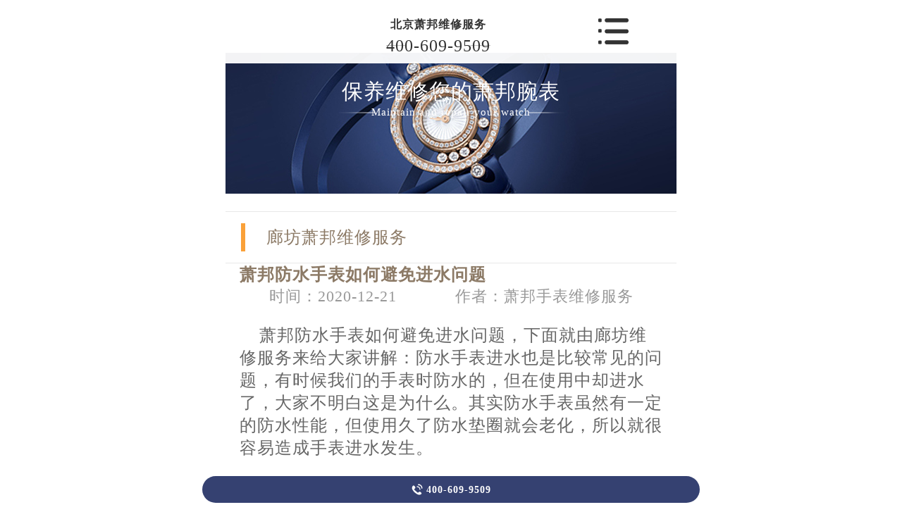

--- FILE ---
content_type: text/html
request_url: http://m.beijing-chopard.com/lfxb/672.html
body_size: 5909
content:
<!DOCTYPE html>
<!--[if lt IE 7]>      <html class="no-js lt-ie9 lt-ie8 lt-ie7"> <![endif]-->
<!--[if IE 7]>         <html class="no-js lt-ie9 lt-ie8"> <![endif]-->
<!--[if IE 8]>         <html class="no-js lt-ie9"> <![endif]-->
<!--[if gt IE 8]><!-->
<html class="no-js" lang="zh">
<!--<![endif]-->

<head>
<meta charset="utf-8" />
<meta name="viewport" content="width=device-width, initial-scale=1.0, maximum-scale=1.0, user-scalable=no" />
<meta name="x5-orientation" content="portrait" />
<meta name="x5-fullscreen" content="ture" />
<meta name="screen-orientation" content="portrait" />
<meta name="full-screen" content="yes" />
<title>萧邦防水手表如何避免进水问题 - 北京萧邦维修服务</title>
<meta name="keywords" content="萧邦,防水,手表,如何,避免,进水,问题,萧邦," />
<meta name="description" content="萧邦防水手表如何避免进水问题，下面就由廊坊维修服务来给大家讲解：防水手表进水也是比较常见的问题，有时候我们的手表时防水的，但在使用中却进水了，大家不明白这是为" />
 <!--  搜索引擎适配（wap移动端放置） -->
 <link rel="canonical" href="http://m.beijing-chopard.com/lfxb/672.html">
 <!--  本页面适配声明 -->
  <meta name="applicable-device"content="mobile">
<link rel="icon" type="image/png" href="/assets/i/favicon.png">
<link href="/assets/css/public_m.css" rel="stylesheet"/>
<link href="/assets/css/style_m.css" rel="stylesheet"/>
<link href="/assets/css/iconfont2.css" rel="stylesheet"/>
<link rel="stylesheet" type="text/css" href="http://www.beijing-chopard.com/css/jquery.fancybox.min.css">
<script src="/assets/js/jquery1.7.2_m.js"></script>
<script src="/assets/js/jquery.SuperSlide.2.1.1_m.js"></script>
<!-- 禁止百度转码 -->
<meta http-equiv="Cache-Control" content="no-siteapp">
</head>
<body style="top: 50px;">
<header class="header">
<div class="head">
    <div class="fx ">
    	<a href="/">
        	<div class="dis_tab">
                <div class="tab_cell"> 
                    <img src="http://www.beijing-chopard.com/images/logo/pp_tp_laolishi.png" title="萧邦" alt="萧邦" />

                </div>
            </div>
        </a>
    </div>
    <div class="fxx">
        <p><strong><a href="http://m.beijing-chopard.com/" style="font-size:16px;">北京萧邦维修服务
</a></strong></p>
        <p><a href="tel:400-609-9509">400-609-9509</a></p>
    </div>
    <div class="fx off"><img src="/assets/images/muen_03.png" /></div>
</div>
<div class="head_list">
    <div class="head_one"><img src="/assets/images/sanjiao_03.png" /></div>
    <div class="head_two">
        <ul>
            <li><img src="/assets/images/1.jpg" />
                <p><a href="/xbwx/" title="萧邦维修">萧邦维修</a></p>
            </li>
            <li><img src="/assets/images/2.jpg" />
                <p><a href="/xbby/" title="萧邦保养">萧邦保养</a></p>
            </li>
            <li><img src="/assets/images/3.jpg" />
                <p><a href="/pjgh/" title="配件更换">配件更换</a></p>
            </li>
            <li><img src="/assets/images/4.jpg" />
                <p><a href="/zxjs/9.html" title="北京萧邦维修服务介绍">服务介绍</a></p>
            </li>
        </ul>
    </div>
</div>
<script>
$(document).ready(function(){
  $(".off").click(function(){
    $(".head_list").toggle(1000);
  });
});
</script>
</header>
 <div class="article">
    <div class="article_one">
        <p>保养维修您的萧邦腕表
</p>
        <p>Maintain and repair your watch</p>
     </div>
</div>
 <div class="article_title">
    <p>廊坊萧邦维修服务 </p>
</div>
 <div class="article_article w6">
    <h1 class="w66">萧邦防水手表如何避免进水问题</h1>
    <div class="article_type">
         <p>时间：2020-12-21</p>
         <p>作者：萧邦手表维修服务</p>
     </div>
    <div class="nr wenzhang"> <div>
	&nbsp; &nbsp; 萧邦防水手表如何避免进水问题，下面就由廊坊维修服务来给大家讲解：防水手表进水也是比较常见的问题，有时候我们的手表时防水的，但在使用中却进水了，大家不明白这是为什么。其实防水手表虽然有一定的防水性能，但使用久了防水垫圈就会老化，所以就很容易造成手表进水发生。<br />
	&nbsp;</div>
<div style="text-align: center;">
	<img alt="廊坊萧邦维修服务" src="http://www.beijing-chopard.com/uploads/allimg/201221/9-201221135134a8.jpg" style="width: 70%; height: 70%;" title="萧邦防水手表如何避免进水问题" /><br />
	&nbsp;</div>
<div>
	&nbsp; &nbsp; 当我们入手一款新的手表后，首先要做的就是要看清楚手表的使用说明书，了解哪些可以做哪些不能做，知道手表的一些基本信息。防水的手表也是有等级之分的，大致可以分为普通防水和深度防水两大类，普通防水的手表不能在水中使用，一般只可以防水溅和雨水的。深度防水的手表防水深度都在100米以上，一般可以进行水下潜水或者游泳使用。</div>
<div>
	&nbsp;</div>
<div>
	&nbsp; &nbsp; 萧邦防水手表在使用中，需要注意少在高温潮湿或者温差极大的地方使用。因为高温和温差很大的环境中，手表的防水胶圈会加速老化，长时间的话可能会导致手表进水。另外还需要远离香水、溶剂、化妆品和樟脑丸等物品，定期清洗手表的外壳，保持手表的干燥干净。</div>
<div>
	&nbsp;</div>
<div>
	&nbsp; &nbsp; 萧邦手表作为奢华的手表品牌，一旦出现进水问题需要马上拿到 的廊坊萧邦维修服务进行检修。如果处理不及时的话，很容易造成手表的机芯、表盘和指针等生锈，这样就会影响到手表的使用寿命。<br />
	&nbsp;</div>
<div style="text-align: center;">
	<img alt="廊坊萧邦维修服务" src="http://www.beijing-chopard.com/uploads/allimg/201221/9-201221135233345.jpg" style="width: 70%; height: 70%;" title="萧邦防水手表如何避免进水问题" /><br />
	&nbsp;</div>
<div>
	&nbsp; &nbsp; <strong>萧邦防水手表如何避免进水问题</strong>，请大家注意了如果出现简单的小毛病可以自己弄一下，如果是大毛病还得去 的<a href="http://www.beijing-chopard.com">廊坊萧邦维修服务</a>进行维修，以防小毛病变成大毛病，那就不合算了。如果您还有萧邦维修的问题您可以到廊坊萧邦维修服务进行咨询，我们廊坊萧邦维修服务专业的技师为您解答。</div>
  
      <div class="gzh">
         <img src="http://gonggong.rjzbfw.com/images/wtzzz/gz/wtzzzbaigg.png" title="腕表时光，一站式腕表服务平台！服务涵盖售后、保养、定制、回收与买卖。"alt="腕表时光，一站式腕表服务平台！服务涵盖售后、保养、定制、回收与买卖。">
    	</div>
    <p>本文链接： http://m.beijing-chopard.com/lfxb/672.html</p>
   </div>
    <div class="fanye">
         <p>上一篇：<a href='/lfxb/671.html'>萧邦手表走时不准应该怎么处理</a>  <br/>
            下一篇：<a href='/lfxb/674.html'>萧邦手表磕碰会有那些影响</a>  </p>
     </div>
</div>
 <div class="article_title">
    <p>相关推荐</p>
</div>
 <div class="wz_list">
    <ul>
         <li>
            <div class="wz_p" style=" margin-left: 10px;margin-right: 10px;">
                 <h3><a href="/lfxb/686.html">萧邦手表内部生锈了怎么</a></h3>
                 <p><a href="/lfxb/686.html">萧邦手表内部生锈了怎么办?下面我们廊坊萧邦维修服务为大家提供下文，萧邦......</a></p>
                 <p>20-12-26</p>
             </div>
        </li>
<li>
            <div class="wz_p" style=" margin-left: 10px;margin-right: 10px;">
                 <h3><a href="/lfxb/687.html">如何辨别萧邦手表真假</a></h3>
                 <p><a href="/lfxb/687.html">如何辨别萧邦手表真假，下面廊坊萧邦维修服务为大家提供下文，手表市场现在......</a></p>
                 <p>20-12-26</p>
             </div>
        </li>
<li>
            <div class="wz_p" style=" margin-left: 10px;margin-right: 10px;">
                 <h3><a href="/lfxb/678.html">萧邦手表进水了该如何处</a></h3>
                 <p><a href="/lfxb/678.html">萧邦手表进水了该如何处理，下面我们廊坊萧邦维修服务就来给大家讲解下，萧......</a></p>
                 <p>20-12-23</p>
             </div>
        </li>
<li>
            <div class="wz_p" style=" margin-left: 10px;margin-right: 10px;">
                 <h3><a href="/lfxb/677.html">萧邦手表机芯的保养知识</a></h3>
                 <p><a href="/lfxb/677.html">萧邦手表机芯的保养知识，下面我们廊坊萧邦维修服务就来给大家讲解下萧邦手......</a></p>
                 <p>20-12-23</p>
             </div>
        </li>
<li>
            <div class="wz_p" style=" margin-left: 10px;margin-right: 10px;">
                 <h3><a href="/lfxb/675.html">如何保养萧邦手表呢</a></h3>
                 <p><a href="/lfxb/675.html">如何保养萧邦手表呢，下面就由我们廊坊萧邦维修服务来给大家讲讲吧，萧邦手......</a></p>
                 <p>20-12-22</p>
             </div>
        </li>

     </ul>
</div>
<div class="clear"></div>
<div class="index_banquan">
    <p>版权所有：北京精时翡丽钟表维修有限公司长春分公司 北京萧邦维修服务 Copyright &copy; 2010-2032 <a href="http://m.beijing-chopard.com/sitemap.xml" target="_blank" style="color: #a7a7a7;">XML</a> <br/>XIAOBANG萧邦手表北京服务点地址在北京市东城区东长安街一号。维修服务电话：400-609-9509<br/>北京萧邦维修服务拥有XIAOBANG萧邦时计维修养护专家30余名，其中制表修复大师3名、精湛技艺工程师10名，技术总监10余名，现已汇聚了北京乃至全国阵容强大的萧邦维修服务团队，技术力量雄厚，让萧邦维修客户无后顾之忧！</p>
</div>
<!-- <div class="footeryu"> 
	<div class="footer">
		<a href="/"> </a> 
        <a href="tel:4006099509" rel="nofollow"> </a> 
        <a href="javascript:void(0)" rel="nofollow" onclick="openZoosUrl('chatwin','&e='+escape('A4渠道_东方 - A4++++++++++++++++++++请 客 服 登 记 （A4） 渠道++++++++++++++++++++A4'));"> </a> 
	</div>
</div> -->
<!--尾部悬浮开始-->
<div class="top7 flex spjz czjz wrap dbtc">
	<div class="top7yu flex spjz czjz wrap w1200">
        <div class="top7c flex spjz czjz wrap">
        	<a href="tel:4006099509" rel="nofollow" class="hrefTel smsize flex spjz czjz wrap">
            	<div class="top7cyu icon iconfont">&#xe6dc;</div>
                <span class="showTel">400-609-9509</span>
            </a>
        </div>
    </div>
</div>
<!--尾部悬浮结束-->
<!--移动右侧悬浮开始-->
<div id="yuyue">
<a href="javascript:void(0)" rel="nofollow">
          <div class="fa fa-angle-up yuyue">预约</div>
        </a>
</div>
<div id="goToTop">
        <a href="/">
          <div class="fa fa-angle-up top">∧</div>
        </a>
</div>
<!--移动右侧悬浮结束-->
	<!-- 中间弹窗开始 -->
    <div class="zjtc210711">
        <div class="zjtop210711 flex210711 df210711 czjz210711">
            <h3 class="flex spjz czjz wrap"><font class="pcshow smsize">腕表服务</font><font class="smsize">线上预约</font></h3>
            <div class="zjtopfr210711 flex210711 spjz210711 czjz210711">
                <img src="http://www.beijing-chopard.com/images/gq.jpg">
                <p class="smsize210711">China</p>
                <span class="gbzjtc210711">关闭</span>
            </div>
        </div>
        <div class="zjspp210711 flex210711 spjz210711 czjz210711">
            <img>
            <img src="http://www.beijing-chopard.com/images/logo/pp_tp_laolishi.png">
            <img>
        </div>
        <form method="post" class="ghfm210711 flex column" onsubmit="return yzbd('ghfm210711','name210711','input210711','button210711');">
    <div>
    	<div style="float:left;width: 49%;">
        <input type="text" name="name" class="name210711 smsize" value="您的姓名*" onfocus="if(this.value == '您的姓名*') this.value = ''" onblur="if(this.value =='') this.value = '您的姓名*'" style="width: 100%;">
        </div>
        <div style="float:right;width: 49%;">
        <input type="text" name="contacts" class="input210711 smsize" value="您的联系方式*" onfocus="if(this.value == '您的联系方式*') this.value = ''" onblur="if(this.value =='') this.value = '您的联系方式*'" style="width: 100%;">
        </div>
    </div>
    <div>
    	<div style="float:left;width: 49%;">
        <select name="guzhang" class="select61 smsize" style="width: 100%;">
            <option value="服务项目">服务项目</option>
            <option value="走时故障">走时故障</option>
            <option value="外观检验">外观检验</option>
            <option value="表带损坏">表带损坏</option>
            <option value="更换配件">更换配件</option>
            <option value="抛光打磨">抛光打磨</option>
            <option value="磕碰摔坏">磕碰摔坏</option>
            <option value="私人定制">私人定制</option>
            <option value="清洗保养">清洗保养</option>
            <option value="其他">其他</option>
        </select>
        </div>
        <div style="float:right;width: 49%;">
		<select name="fangshi" class="select61 smsize" style="width: 100%;">
            <option value="服务方式">服务方式</option>
            <option value="到店">到店</option>
            <option value="邮寄">邮寄</option>
            <option value="其他">其他</option>
        </select>
</div>
</div>
	<div class="fmyu smsize">选择预约到店时间：</div>
    <div>
    <input type="date" name="date" id="date_info" class="name210711 smsize" style="-webkit-appearance: none;width:100%;text-indent:4px; text-align:center;">
    <script>
    $(document).ready(function () {
        var time = new Date();
		var houer = time.getHours();
		var minute = time.getMinutes();
        var day = ("0" + time.getDate()).slice(-2);
        var month = ("0" + (time.getMonth() + 1)).slice(-2);
        var today = time.getFullYear() + "-" + (month) + "-" + (day);
		//var shike = (houer) + ":" + (minute);
		$('#date_info').val(today);
		//$('#shike_info').val(shike);
    })
</script>
    </div>
    	<div class="fmyu smsize">备注信息（非必填）：</div>
    	<textarea class="textarer210711 smsize" name="remarks" value="品牌型号或其他补充" onfocus="if(this.value == '品牌型号或其他补充') this.value = ''" onblur="if(this.value =='') this.value = '品牌型号或其他补充'">品牌型号或其他补充</textarea>
        <div class="fm5btn210711 flex df czjz">
            <button class="button210711 smsize">提交服务</button>
            <a href="tel:4006099509" rel="nofollow" class="smsize hrefTel">400-609-9509</a>
        </div>
        <span class="bdtishi smsize">
        客服在线时间：8:00-22:00<br/>温馨提示：为节省您的时间，建议尽早预约可免排队，非在线时间的预约将在客服上线后联系您</span>
        <a class="yjgb"><span>当前页面永久关闭</span></a>
    </form>
      </div>
<!-- 中间弹窗结束 -->
<!--返回顶部按钮js开始-->
<script>
        // 改进版
        $(function () {
            $('#goToTop').hide();
            $(window).scroll(function () {
                if ($(this).scrollTop() > 100) {
                    $('#goToTop').fadeIn();
                } else {
                    $('#goToTop').fadeOut();
                }
            });

            $('#goToTop a').click(function () {
                $('html ,body').animate({ scrollTop: 0 }, 300);
                return false;
            });
        });
    </script>
<!--返回顶部按钮js结束-->
<script type="text/javascript" src="/assets/swt/jquery.floatDiv.js"></script>
<script type="text/javascript" src="/assets/swt/swt_in.js"></script>
<script type="text/javascript" src="/assets/swt/tc.js"></script>
<!-- 百度落地页时间因子开始 -->
<script type="application/ld+json">
{
"@context":"https://ziyuan.baidu.com/contexts/cambrian.jsonld",
"@id":"http://m.beijing-chopard.com/lfxb/672.html",
"appid":"否",
"title":"萧邦防水手表如何避免进水问题 - 北京萧邦维修服务",
"images":["http://www.beijing-chopard.com/uploads/allimg/201221/9-201221135134a8.jpg"],
"description":'萧邦防水手表如何避免进水问题，下面就由廊坊维修服务来给大家讲解：防水手表进水也是比较常见的问题，有时候我们的手表时防水的，但在使用中却进水了，大家不明白这是为',
"pubDate":"2020-12-21T13:53:55",
"upDate":"2020-12-21T13:51:24",
}
</script>
<!-- 百度落地页时间因子结束 -->
<script src="http://www.beijing-chopard.com/js/jquery.min.js"></script> 
<script src="http://www.beijing-chopard.com/js/jquery.fancybox.min.js"></script> 
</body>
</html>

--- FILE ---
content_type: text/css
request_url: http://m.beijing-chopard.com/assets/css/style_m.css
body_size: 6560
content:
@charset "utf-8";
/* CSS Document */
*{margin:0;padding: 0;border: 0; font-size:0.24rem;}
body{font-family: "microsoft yahei";margin:0 auto;font-size: 0.24rem;min-width: 6.4rem; position:relative; top: 50px}
ul{list-style: none;}
a{color:#333;text-decoration: none;}
li a,img{display:block;}
.w6{ width:6rem; margin:0 auto;}
.slh{display:block;overflow:hidden;text-overflow:ellipsis;white-space:nowrap;}
.clear{clear: both; width:100%; display:block; margin:0px auto; padding:0px; font-size:0px; line-height:0px;}
.fl{float: left;}
.fr{float: right;}
.clearfix::after {
            content: ".";
            clear: both;
            display: block;
            overflow: hidden;
            font-size: 0;
            height: 0;
        }

.clearfix {
            zoom: 1;
        }


@font-face{font-family: 'CENTURY';}
@font-face{font-family: 'ITALIC';}
@font-face{font-family: 'FZZDHJW';}
@media (max-width: 640px){
.w66{
    text-align: center;
    line-height: 60px;
    font-size: 18px;
}
  }
@media (max-width: 346px){
.w66{
    font-size: 16px;
}
  }
.nr img{width:70% !important; height:70% !important; margin-top: 10px; margin-bottom: 10px;}
/*pages*/ 
  .smyyss-wrapper{ margin: 20px 0; } 
  .smyyss{ height: 34px; text-align: center; }
  .smyyss li { display: inline-block; height: 17px;}
  .smyyss li a{ float: left; display: block; height: 20px; line-height: 20px; padding: 0 10px; font-size: 14px; border: 1px solid #dddddd; color: #666; text-decoration: none; border-radius: 3px;background: #ddd;}
  .smyyss li a:hover{ background:#f5f5f5; color:#0099ff; } 
  .smyyss li.thisclass { background: #61B3E6; color: #fff; padding: 3px 12px; border-radius: 3px;}
  .smyyss li.thisclass a,.pagination li.thisclass a:hover{ background: transparent; border-color: #09f; color: #fff; cursor: default;}
.head{ display:flex; -webkit-display:flex; justify-content:space-around; -webkit-justify-content:space-around; height:0.9rem;}
.header{position: fixed;background: rgba(255, 255, 255, 0.95);z-index: 3;width: 6.5rem;margin-top: -50px;}
.fx img{ height:0.4rem; line-height:0.9rem; max-height:0.8rem; }
.fxx p{ text-align:center; height:0.34rem; line-height:0.34rem;}
.fxx p:nth-of-type(1){ font-size:0.28rem; padding-top:0.14rem;}
.fxx p:nth-of-type(2){ font-size:0.22rem; color:#6e6e6e; background:url(/assets/images/xian_03.png) center no-repeat; background-size:106%;}
.fx{ display:flex;}
.title_1{ width:6rem; margin:0.26rem auto 0; display:flex; justify-content:center; background-size:100%;}
.title_1 p,.title_2 p,.title_3 p{ text-align:center; line-height:0.84rem; font-weight:bold;}
.sh3d{ width:6rem; display:block; margin:0rem auto; background:#fff; }
.sh3db{ width:6rem; display:block; margin:0.01rem auto 0rem;}
.sh3db li{ width:2rem; float:left; display:block; padding-top:0.2rem;}
.sh3db li:nth-of-type(1),.sh3db li:nth-of-type(2),.sh3db li:nth-of-type(3){ padding-top:0;}
.sh3db li img{ width:0.82rem; height:0.82rem; display:block; margin:0rem auto;}
.sh3db li span{ display:block; text-align:center; font-size:0.24rem; color:#666666; line-height:0.42rem; padding-top:0.06rem;}
.main2{ overflow:hidden; margin-top:0.3rem;}
.main2_img{ display:block; margin:0.3rem auto 0; height:0.6rem; width:1.06rem; display: none;}
.main2_title{ text-align:center; color: #ebf5ff;}
/*.lh{width:5.4rem; margin:0.2rem auto 0; border-radius:0.05rem; overflow:hidden; position:relative;}
.tt{ width:50%; height:0.4rem; background:#999999; color:#FFF; text-align:center; line-height:0.4rem;}
.dd{ position:absolute; top:0; left:0;}
.yj{ position:absolute; top:0; right:0;}
.on{ background:#384669;}
.none{ display:none;}
.daodian p,.youji p{ text-align:center; height:0.5rem; line-height:0.5rem; color:#666666;}
.daodian img,.youji img{ margin-top:0.4rem;}*/
/*新服务流程样式*/
.lh{width:6.4rem; margin:0.96rem auto 0; border-radius:0.05rem; overflow:hidden; text-align: center; line-height: 34px;}
.tt{ width:80%; height:0.52rem; background:#384669; color:#FFF; margin:0.12rem auto 0.32rem;}
.tt a{ color:#e7d079;}
.daodian,.youji{ position:relative; width:100%;}
.prev001,.next001{ top:38%; position:absolute; width:24px; height:42px; color:#fff; background:#354171; z-index:2; text-align:center; cursor:pointer; display:inline-block; zoom:1;}
.prev001:active,.next001:active{  background:#384669;}
.prev001{ left:16px;}
.next001{ right:16px;}
.daodian p{ text-align:center; height:0.5rem; line-height:0.5rem; color:#343434; font-weight:bold;}
.daodian img{ max-width:100%; margin-bottom:0.18rem;}
/*新服务流程样式*/
.title_2{ width:6rem; margin:0.26rem auto 0; display:flex; justify-content:center; background-size:100%;}
.main_type{ width:6rem; margin:0 auto; display:flex; -webkit-display:flex; justify-content:space-between; -webkit-justify-content:space-between;}
.btn1{ height:0.32rem; line-height:0.32rem; background:#384669; display:block; border-radius:0.05rem; width:1rem; font-size:0.2rem; text-align:center; color:#FFF; margin:0.2rem auto 0;}
.type_img{ flex:1.6;}
.type_img img{ border-radius:0.1rem; height:1.76rem; width:2.4rem;}
.type_wz{ flex:2.1;}
.type_wz p{ font-size:0.22rem; color:#999999;}
.dt{ border-radius:0.1rem; overflow:hidden; margin-top:0.2rem;}
	
.sh4ctit{ width:6.4rem; display:block; margin:0.3rem auto 0rem;}
.sh4ctit span{ display:block; margin:0rem auto; font-family:'pingfang',"Microsoft YaHei"; text-transform:Uppercase; text-align:center;}
.sh4ctit span:nth-of-type(1){ line-height:0.4rem; color:#333333; font-size:0.3rem; background:url(/assets/images/sh27.png) center 0.08rem no-repeat; background-size:3.74rem 0.24rem;}
.sh4ctit span:nth-of-type(2){ font-weight:bold; font-size:0.16rem;}

.main6_xia{ width:6.4rem; height:6.6rem; margin:0rem auto; overflow:hidden; border-radius:0.2rem; position:relative;}
.sj_05b_p label{color:#6c6c6c; float:left; display:block; width:1.1rem; text-align:right; line-height:0.52rem; font-size:0.2rem; padding-right:0.1rem;}
.sj_05b_p select,.sj_05b_p input{ background:none; float:right; display:block; height:0.52rem; line-height:0.52rem; border:1px solid #c0c0c0; border-radius:0.08rem; color:#666; font-size:0.18rem;}
.sj_05b_p input{ width:3.7rem; text-indent:0.2rem;}
.sj_05b_p select{ width:3.72rem; text-indent:0rem; padding-left:0.16rem;}
.text_height textarea{ background:none; width:3.3rem; /*border:1px solid #c0c0c0;*/ -moz-outline-radius: 1px; -webkit-border-radius:1px; height:1rem; float:right; display:block;/* border-radius:0.08rem;*/ color:#c3c3c3; -moz-outline: 1px solid #c0c0c0; outline: 1px solid #c0c0c0; vertical-align:top; font-size:0.18rem; line-height:0.28rem; padding:0.2rem;}
.main6_xia p{ margin-top:0.24rem; text-align:center;}
.gh_form3{ width:5rem; margin:0 auto;}
.zr_11bsub {
    -webkit-appearance: none;
    height: 0.6rem;
    width: 2.46rem;
    font-size: 0.28rem;
    text-align: center;
    line-height: 0.6rem;
    border-radius: 0.15rem;
    background: #354171;
    color: #fff;
    display: block;
    margin: 0rem auto;
}
.btn {
    width: 5rem;
    margin: 0.3rem auto 0rem;
}
.title_3{ width:6rem; margin:0.26rem auto 0; display:flex; justify-content:center; -webkit-display:flex; -webkit-justify-content:center; background-size:100%;}
.zj_bj{ background:url(/assets/images/bj_02.jpg) no-repeat top; background-size:100%; overflow:hidden;}
.zj_bj img{ margin-top:0.58rem; width:6.03rem; }
.wz_list{ margin-top:0.3rem;}
.wz_list ul li{ display:flex;}
.wz_img{ flex:1; }
.wz_img img{height:1.27rem; width:1.21rem;border-radius:0.1rem; display: none;}
.wz_p{ flex:3;}
.wz_p p:nth-of-type(1){ margin-top:0.1rem;}
.wz_p p:nth-of-type(1) a{ color:#666666;  font-size:0.2rem;}
.wz_p p:nth-of-type(2){ text-align:right; color:#999; font-size:0.18rem; margin-top:0.1rem;}
.wz_list ul li{ margin-top:0.2rem;}
.btn2{ color:#FFF; text-align:center; font-size:0.22rem; line-height:0.36rem; border-radius:0.05rem; background:#384669; display:block; margin:0.4rem auto 0rem; width:1.1rem;}
.wz_db{ height:1.6rem;}
.footeryu{ width:100%; position:fixed; left:0rem; bottom:0rem; display:block; z-index:10;}
.footer{ width:6.4rem; background:url(/assets/images/footer.png) center no-repeat; background-size:100%; height:1.42rem; display:block; margin:0rem auto;}
.footer a{ height:1.42rem; display:block; float:left;}
.footer a:nth-of-type(1){ width:2.56rem;}
.footer a:nth-of-type(2){ width:1.28rem;}
.footer a:nth-of-type(3){ width:2.56rem;}
/*列表页*/
.head_one img{ margin-left:1.8rem; height:0.18rem;}
.head_two{box-shadow: darkgrey 0.1rem 0.1rem 0.3rem 0.05rem; width:2.5rem; border-radius:0.2rem;  background:#FFF;}
.head_two ul li{display:flex; justify-content:space-around; -webkit-display:flex; -webkit-justify-content:space-around; height:0.8rem;}
.head_two ul li img{flex:0.2; height:0.38rem; margin-left:0.2rem;}
.head_two ul li p{flex:1.4; text-align:center; line-height:0.8rem;}
.head_list{width:2.5rem; position:absolute; top:0.9rem; right:0.1rem; display:none; z-index:1;}
.article{ background:url(/assets/images/hengfu_02.jpg) no-repeat center; height:2.5rem; overflow:hidden;}
.article p{ color:#fff; text-align:center;}
.article_one p:nth-of-type(1){ font-family:"FZZDHJW"; font-size:0.3rem; }
.article_one p:nth-of-type(2){ font-family:"ITALIC"; font-size:0.15rem; background:url(/assets/images/wz_xian_03.png) no-repeat center;}
.article_one{ margin-top:0.6rem;}
.article_zx{ border:1px solid #888888; text-align:center; font-size:0.2rem; height:0.25rem; line-height:0.25rem; display:block; margin:0.2rem auto; width:0.96rem; color:#ffffff;}
.article_title{ height:0.72rem; display:flex; align-items:center; border-bottom:1px solid #e8e8e8;border-top:1px solid #e8e8e8;}
.article_title p{  height:0.4rem; line-height:0.4rem; border-left:0.06rem solid #faa139; width:5.6rem; margin:0 auto; padding-left:0.3rem;}
h2{ text-align:center; line-height:0.98rem; font-size:0.28rem;}
.article_type,.fanye{display:flex; justify-content:space-around; -webkit-display:flex; -webkit-justify-content:space-around;}
.article_type p{ color:#999; font-size:0.22rem;}
.nr{ color:#666666; margin-top:0.24rem;}
.nr p{ line-height:0.4rem;}
.fanye{ margin-top:0.45rem; height:0.75rem; text-align:left; }
.fanye p{ display:block; padding:0rem 0.12rem; text-align:left; width:6.16rem;}
/*频道页*/
.index_banquan{ background:#000; color:#fff; margin-top:0.36rem; padding-bottom:0.36rem;}
.index_banquan p{ text-align:center; padding:0.2rem 0.2rem 0.9rem; font-size:0.2rem; line-height:0.32rem;}
.main_type1{ width:6rem; margin:0 auto; }
.main_type1 img{float:left; border-radius:0.1rem; margin-right:0.2rem; height:1.76rem; width:2.4rem;}
.main_type1 p{font-size:0.22rem; color:#999999;}

.dis_tab{width: 100%;height: 100%;display: table; overflow:hidden;}
.tab_cell{display: table-cell;text-align: center;vertical-align: middle; display: none;}

.main6_xiayu{ left:0rem; top:0rem; position:absolute; width:6.4rem; height:4.6rem; filter:alpha(opacity=10); opacity:0.1; z-index:-1;}
.main6_xiayu img{ max-width:4.2rem; max-height:3.8rem;}

.banner_back{ position:relative;}
.banner_left{height:2.1rem; width:3.3rem; position:absolute; left:0.4rem; top:0;}
.ys_p{background-image: -webkit-linear-gradient(top,#ffffff 60%,#b2b2b2 40%);
-webkit-background-clip: text;
-webkit-text-fill-color: transparent;
 text-transform:uppercase; margin-top:0.1rem;}
.banner_p1{ font-size:0.25rem; text-align:right; margin-top:1rem;}
.banner_p2{ font-size:0.39rem; text-align:right;}
.banner_p3{ font-size:0.18rem; text-align:left; padding-left:0.2rem;}
.banner_p4{ font-size:0.06rem; text-align:left;padding-left:0.2rem;}

.nr img{
  width:100% !important;
  margin-top: 10px;
  margin-bottom: 10px;
  display: none;
}

/*右侧悬浮代码开始*/
#yuyue{display: none;position: fixed;bottom: 22%;right: 3%; z-index:11;}
.yuyue{height: 50px;width: 50px;border-radius: 50%;background: #354171;font-size: 12px;color: #fff;text-align: center;line-height: 48px;}
#goToTop{display: none;position: fixed;bottom: 14%;right: 3%;z-index:11;}
.top{height: 50px;width: 50px;border-radius: 50%;background: #354171;font-size: 32px;color: #fff;text-align: center;}
/*右侧悬浮代码结束*/
/*公共样式*/
*{margin:0px;padding:0px;border:0;-webkit-tap-highlight-color: rgba(0,0,0,0);}
body{margin:0 auto;-webkit-appearance:none;color:#8c7a66;overflow-x:hidden;letter-spacing: 1px;}
textarea,input,select,button{font-family: 'microsoft yahei';outline: none;box-sizing: border-box;-webkit-box-sizing: border-box;-moz-box-sizing: border-box;-ms-box-sizing: border-box;-o-box-sizing: border-box;}
select{background-size: 15px 8px;appearance: none;-webkit-appearance: none;-moz-appearance: none;}
ul{list-style: none;}
a{color:#333;text-decoration: none;}
.slh{display:block;overflow:hidden;text-overflow:ellipsis;white-space:nowrap;}
.clear{clear:both;width:100%;height:0px;line-height:0px;font-size:0px;border:none;}
.fl{float: left; display:inline;}
.fr{float: right; display:inline;}
.flex{display:flex; -webkit-display:flex;-moz-display:flex;-ms-display:flex;-o-display:flex;}
.wrap{-webkit-flex-wrap: wrap; flex-wrap: wrap;-moz-flex-wrap: wrap;-ms-flex-wrap: wrap;-o-flex-wrap: wrap;}
.df{justify-content:space-between; -webkit-justify-content:space-between;-moz-justify-content:space-between;-ms-justify-content:space-between;-o-justify-content:space-between;}
.spjz{justify-content: center;-webkit-justify-content: center;-moz-justify-content: center;-ms-justify-content: center;-o-justify-content: center;}
.evenly{justify-content: space-evenly;-webkit-justify-content: space-evenly;-moz-justify-content: space-evenly;-ms-justify-content: space-evenly;-o-justify-content: space-evenly;}
.czjz{align-items: center;-webkit-align-items: center;-moz-align-items: center;-ms-align-items: center;-o-align-items: center;}
.column{flex-direction: column;-webkit-flex-direction: column;-moz-flex-direction: column;-ms-flex-direction: column;-o-flex-direction: column;}
.ydq{justify-content: flex-end;-webkit-justify-content: flex-end;-moz-justify-content: flex-end;-ms-justify-content: flex-end;-o-justify-content: flex-end;}
.row-reverse{flex-direction: row-reverse;-webkit-flex-direction: row-reverse;-moz-flex-direction: row-reverse;-ms-flex-direction: row-reverse;-o-flex-direction: row-reverse;}
.column-reverse{flex-direction: column-reverse;-webkit-flex-direction: column-reverse;-moz-flex-direction: column-reverse;-ms-flex-direction: column-reverse;-o-flex-direction: column-reverse;}

.baseline{align-items: flex-start;-webkit-align-items: flex-start;-moz-align-items: flex-start;-ms-align-items: flex-start;-o-align-items: flex-start;}
.onload{position: fixed;position: fixed;z-index: 1888888;left: 50%;top: 50%;}
.onload img{display: block;position: absolute;left: 50%;top: 50%;transform: translate(-50%,-50%);-webkit-transform: translate(-50%,-50%);-moz-transform: translate(-50%,-50%);width: 45px;}
.lgsize{font-size: 36px;line-height: 38px;font-weight: lighter;}
.mdsize{font-size: 28px;line-height: 30px;font-weight: lighter;}
.smsize{font-size: 15px;line-height: 15px;}
.pcshow{display: flex;}
.sjshow{display: none;}
.w1200{width: 96%;max-width: 1200px;margin: auto;}
.sjpcimg img{display: block;width: 100%;}
.sjpcimg img:nth-child(2){display: none;}
.pd100{padding: 100px 0;}
.pd80{padding: 80px 0;}
.pd50{padding: 50px 0;}
.mb100{margin-bottom: 100px;}
.mb80{margin-bottom: 80px;}
.mb50{margin-bottom: 50px;}
@media (max-width:1200px) {
	.lgsize{font-size: 26px;line-height: 28px;}
	.mdsize{font-size: 18px;line-height: 20px;}
	.smsize{font-size: 12px;line-height: 12px;}
	.mb100 {margin-bottom: 50px;}
	.mb80{margin-bottom: 30px;}
	.mb50{margin-bottom: 30px;}
}
@media (max-width:640px) {
	.lgsize{font-size: 18px;line-height: 18px;}
	.mdsize{font-size: 15px;line-height: 15px;}
	.smsize{font-size: 10px;line-height: 16px;}
	.sjpcimg img:nth-child(1){display: none;}
	.sjpcimg img:nth-child(2){display: block;}
	.pcshow{display: none !important;}
	.sjshow{display: flex !important;}
	.mb100 {margin-bottom: 25px;}
	.mb80{margin-bottom: 20px;}
	.mb50{margin-bottom: 16px;}
}
.corlv{ color:#8c7a66;}
.corhei{ color:#030000;}
.corbai{ color:#ffffff;}
.corqianlv{ color:#dfc5a9;}
.corhuang{ color:#8c7a66;}
.jb{background-image: -webkit-linear-gradient(left,#c27f09 45%,#e4b03e 60%,#f9cf5f 100%);-webkit-background-clip: text;-webkit-text-fill-color: transparent;}
.hjb{background-image: -webkit-linear-gradient(left,#010101 45%,#242424 60%,#4d4d4d 100%);-webkit-background-clip: text;-webkit-text-fill-color: transparent;}
.bjb{background-image: -webkit-linear-gradient(left,#fff 45%,#fff 60%,#fff 100%);-webkit-background-clip: text;-webkit-text-fill-color: transparent;font-size: 26px;font-weight: normal;line-height: 48px;text-align: right;}
/*公共样式结束*/
/*底部悬浮*/
.top7{ width:100%; padding:6px 0px 6px; position:fixed; left:0px; bottom:0px; background:#fff; z-index:11;}
.top7yu{}
.top7a{ width:20%;}
.top7a a,.top7b a{ width:100%;}
.top7ayu{ height:32px; margin-bottom:6px; font-size:32px; line-height:32px; color:#4f4f4f; -webkit-transition: -webkit-transform 2s ease-out; -moz-transition: -moz-transform 2s ease-out; -o-transition: -o-transform 2s ease-out; -ms-transition: -ms-transform 2s ease-out; transition: transform 2s ease-out; cursor:pointer;}
.top7ayu:hover,.top7cyu:hover{ -webkit-transform: rotateZ(360deg); -moz-transform: rotateZ(360deg); -o-transform: rotateZ(360deg); -ms-transform: rotateZ(360deg); transform: rotateZ(360deg);}
.top7a span,.top7b span{ width:100%; color:#404040; text-align:center; display:block; font-size:18px; line-height:20px;}
.top7b{ width:20%;}
.top7c{ width:60%;}
.top7c a{ width:98%; background:#354171; height:38px; border-radius:19px; color:#fff;}
.top7cyu{ color:#fff; font-size:24px; margin-right:4px; -webkit-transition: -webkit-transform 2s ease-out; -moz-transition: -moz-transform 2s ease-out; -o-transition: -o-transform 2s ease-out; -ms-transition: -ms-transform 2s ease-out; transition: transform 2s ease-out; cursor:pointer;}
.top7c span{ color:#fff; font-weight:bold; font-size:14px;}

.top7e{ width:100%; margin:0px auto 24px;}
.top7e h3{ color:#8c7a66;}
@media (max-width:1200px) {
.top7a span,.top7b span{ font-size: 16px;line-height: 18px;}	
}
@media (max-width:780px ) {
.top7c a{ height:32px; border-radius:16px;}	
.top7a span,.top7b span{ font-size: 14px;line-height: 15px;}
.top7ayu{ height:22px; line-height:22px; font-size:22px; margin-bottom:4px;}
.top7cyu{ font-size:18px;}
}
/*底部悬浮结束*/
/*服务地址板块开始*/
/*标题公共*/
.wxtit01{ margin:0px auto 32px; width:100%;}
.wxtit01 h3,.wxtit01 div:first-child{ margin-bottom:10px;}
.wxtit01a{ width:108px; height:8px; line-height:7px; background:#dfc5a9; margin:0px auto 12px;}
.wxtit01b{ width:90%; line-height:36px; margin:0px auto; text-align:center; font-weight:bold;}
.wxtit01b span{ font-weight:bold;}
.wxtit01c{ width:68%; border:4px solid #9e8463; height:54px; border-radius:12px;}
.wxtit01ca{ color:#9e8463; font-size:24px;}
.wxtit01d{ width:100%; margin-bottom:24px; padding-top:12px;}
.wxtit01d a{ text-decoration:underline; padding:0px 8px 0px; border-right:1px solid #fff; color:#fff;}
.wxtit01d a:nth-last-of-type(1){ border-right:none;}
.wxtit01d .wxtit01d01{ padding:0px 8px 0px; border-right:1px solid #fff; color:#fff; margin-bottom:10px;}
.wxtit01d .wxtit01d01:nth-last-of-type(1){ border-right:none;}
@media (max-width:640px) {
.wxtit01b{ line-height:28px;}
.wxtit01a{ height:4px;}
.wxtit01c{ width:78%; height:46px;}
}
@media (max-width:360px) {
.wxtit01c{ width:88%; height:36px;}	
}
/*滑动样式公共*/
.swiper-jx{position: relative;padding-bottom: 50px;}
.swiper-jx .swiper-slide:hover .jxform{top: 0;}
.swiper-jx .swiper-slide:hover .jximgwrap img{transform: scale(1.1);-webkit-transform: scale(1.1);-moz-transform: scale(1.1);-ms-transform: scale(1.1);-o-transform: scale(1.1);}
.swiper-jx .swiper-slide{flex-direction: column;-webkit-flex-direction: column;-moz-flex-direction: column;-ms-flex-direction: column;-o-flex-direction: column;align-items: flex-start;-webkit-align-items: flex-start;-moz-align-items: flex-start;-ms-align-items: flex-start;-o-align-items: flex-start;}
.swiper-container-horizontal>.swiper-pagination-progressbar, .swiper-container-vertical>.swiper-pagination-progressbar.swiper-pagination-progressbar-opposite{top: auto;bottom: 0;}
.swiper-pagination-progressbar .swiper-pagination-progressbar-fill{background: #354171;}
/*切换按钮公共*/
.jxbtn{position: absolute;width: 42px;height: 42px;background:#354171;border-radius: 50%;font-size: 15px;color: rgba(255,255,255,0.6);text-align: center;line-height: 42px;font-weight: bold;top: 38%;transform: translateY(-50%);-webkit-transform: translateY(-50%);-moz-transform: translateY(-50%);-ms-transform: translateY(-50%);-o-transform: translateY(-50%);z-index: 1;cursor: pointer;transition: all 0.5s;-webkit-transition: all 0.5s;-moz-transition: all 0.5s;-ms-transition: all 0.5s;-o-transition: all 0.5s;}
@media (max-width:780px ) {
.jxbtn{width: 32px;height: 32px;font-size: 12px;line-height: 32px;}	
}
.jxnext{right: 10px;}
.jxprev{left: 10px;}
.jxbtn:hover{background:#354171e6;color: rgba(255,255,255,1);}

.jxwrap{padding: 62px 0 0px; overflow: hidden;}
.jximgwrap{width: 100%;position: relative;overflow: hidden;margin-bottom: 15px; border:8px solid #fff; -webkit-box-sizing: border-box; -moz-box-sizing: border-box; box-sizing: border-box;}
.jximgwrap img{width: 100%;display: block;transition: all 0.5s;-webkit-transition: all 0.5s;-moz-transition: all 0.5s;-ms-transition: all 0.5s;-o-transition: all 0.5s; overflow:hidden;}

.lao02 .sjpcimg img{ width: 100%;transition: all 0.5s;-webkit-transition: all 0.5s;-moz-transition: all 0.5s;-ms-transition: all 0.5s;-o-transition: all 0.5s;}
.lao02:hover .sjpcimg img{ transform: scale(1.1);-webkit-transform: scale(1.1);-moz-transform: scale(1.1);-ms-transform: scale(1.1);-o-transform: scale(1.1);}
.lao02{ margin-bottom:32px; position:relative; overflow:hidden; margin-top:32px;}
.lao0201{ width:100%; left:0px; top:0px; position:absolute; z-index:-1; background:#f3f3f3;}
.lao02 .sjpcimg{ position:absolute; left:0px; top:0px; width:100%; height:100%; z-index:-1;}
.lao02a{ padding-top:52px;}
.lao02aa{ width:100%;}
.lao02aa a{ padding:0px 2px; color:#fff; border-right:1px solid #fff;}
.lao02aa a:last-of-type(1){ border-right:none;}
/*滑动样式*/
.swiper-jxwxxl .swiper-slide{ background:#fff;}
.swiper-jxwxxl .swiper-slide h3{ color: #333;margin-bottom: 8px; border-left:8px solid #fff; border-right:8px solid #fff;}
.swiper-jxwxxl .swiper-slide h3 a{ color: #333;}
.swiper-jxwxxl .swiper-slide h3 strong{ color: #333;}
.swiper-jxwxxl .swiper-slide p{ color: #616362; line-height:24px; margin-bottom: 24px; border-left:8px solid #fff; border-right:8px solid #fff;}
.swiper-jxwxxl .swiper-slide p a{ color: #616362; line-height:24px;}
.swiper-jxwxxl .swiper-slide a.lianjie1,span.lianjie1{ width:100%; text-align:center; display: block; line-height:52px; height:52px; color: #fff; background:#354171;}
.swiper-jxwxxl .swiper-slide a.lianjie1:hover,span.lianjie1:hover{ background:#354171e0;}
/*服务地址板块结束*/



/*腕表时光公众号*/
.gzh{width: 100%;}
.gzh img{display: block;width: 80% !important;margin: 0.4rem auto;}
@media (max-width:500px) {.gzh img{width: 100% !important;}}